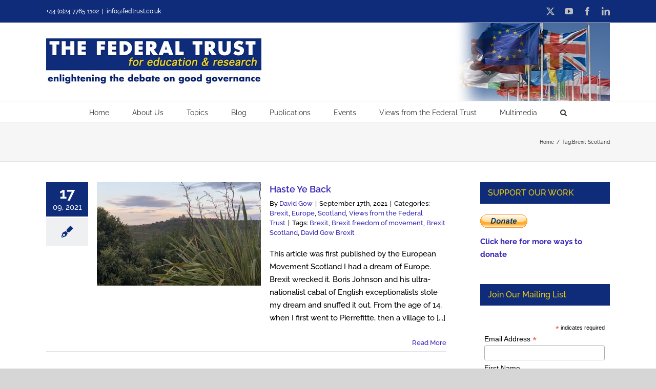

--- FILE ---
content_type: text/html; charset=UTF-8
request_url: https://fedtrust.co.uk/tag/brexit-scotland/
body_size: 17152
content:
<!DOCTYPE html><html class="avada-html-layout-wide avada-html-header-position-top avada-html-is-archive" lang="en-US" prefix="og: http://ogp.me/ns# fb: http://ogp.me/ns/fb#"><head><meta http-equiv="X-UA-Compatible" content="IE=edge" /><meta http-equiv="Content-Type" content="text/html; charset=utf-8"/><meta name="viewport" content="width=device-width, initial-scale=1" /><meta name='robots' content='index, follow, max-image-preview:large, max-snippet:-1, max-video-preview:-1' /><style>img:is([sizes="auto" i], [sizes^="auto," i]) { contain-intrinsic-size: 3000px 1500px }</style><link media="all" href="https://fedtrust.co.uk/wp-content/cache/autoptimize/autoptimize_c39f4bd0764bb1b1d2e1d3c7f5b8bb17.php" rel="stylesheet"><title>Brexit Scotland Archives - The Federal Trust</title><link rel="canonical" href="https://fedtrust.co.uk/tag/brexit-scotland/" /><meta property="og:locale" content="en_US" /><meta property="og:type" content="article" /><meta property="og:title" content="Brexit Scotland Archives - The Federal Trust" /><meta property="og:url" content="https://fedtrust.co.uk/tag/brexit-scotland/" /><meta property="og:site_name" content="The Federal Trust" /><meta name="twitter:card" content="summary_large_image" /><meta name="twitter:site" content="@fedtrust" /> <script type="application/ld+json" class="yoast-schema-graph">{"@context":"https://schema.org","@graph":[{"@type":"CollectionPage","@id":"https://fedtrust.co.uk/tag/brexit-scotland/","url":"https://fedtrust.co.uk/tag/brexit-scotland/","name":"Brexit Scotland Archives - The Federal Trust","isPartOf":{"@id":"https://fedtrust.co.uk/#website"},"primaryImageOfPage":{"@id":"https://fedtrust.co.uk/tag/brexit-scotland/#primaryimage"},"image":{"@id":"https://fedtrust.co.uk/tag/brexit-scotland/#primaryimage"},"thumbnailUrl":"https://fedtrust.co.uk/wp-content/uploads/2021/09/chateau-d-aumelas.jpeg","breadcrumb":{"@id":"https://fedtrust.co.uk/tag/brexit-scotland/#breadcrumb"},"inLanguage":"en-US"},{"@type":"ImageObject","inLanguage":"en-US","@id":"https://fedtrust.co.uk/tag/brexit-scotland/#primaryimage","url":"https://fedtrust.co.uk/wp-content/uploads/2021/09/chateau-d-aumelas.jpeg","contentUrl":"https://fedtrust.co.uk/wp-content/uploads/2021/09/chateau-d-aumelas.jpeg","width":400,"height":533},{"@type":"BreadcrumbList","@id":"https://fedtrust.co.uk/tag/brexit-scotland/#breadcrumb","itemListElement":[{"@type":"ListItem","position":1,"name":"Home","item":"https://fedtrust.co.uk/"},{"@type":"ListItem","position":2,"name":"Brexit Scotland"}]},{"@type":"WebSite","@id":"https://fedtrust.co.uk/#website","url":"https://fedtrust.co.uk/","name":"The Federal Trust","description":"Enlightening the debate on good governance","potentialAction":[{"@type":"SearchAction","target":{"@type":"EntryPoint","urlTemplate":"https://fedtrust.co.uk/?s={search_term_string}"},"query-input":{"@type":"PropertyValueSpecification","valueRequired":true,"valueName":"search_term_string"}}],"inLanguage":"en-US"}]}</script> <link rel="alternate" type="application/rss+xml" title="The Federal Trust &raquo; Feed" href="https://fedtrust.co.uk/feed/" /><link rel="alternate" type="application/rss+xml" title="The Federal Trust &raquo; Comments Feed" href="https://fedtrust.co.uk/comments/feed/" /><link rel="alternate" type="application/rss+xml" title="The Federal Trust &raquo; Brexit Scotland Tag Feed" href="https://fedtrust.co.uk/tag/brexit-scotland/feed/" />  <script src="//www.googletagmanager.com/gtag/js?id=G-7C2Y8M8VT1"  data-cfasync="false" data-wpfc-render="false" type="text/javascript" async></script> <script data-cfasync="false" data-wpfc-render="false" type="text/javascript">var mi_version = '9.11.1';
				var mi_track_user = true;
				var mi_no_track_reason = '';
								var MonsterInsightsDefaultLocations = {"page_location":"https:\/\/fedtrust.co.uk\/tag\/brexit-scotland\/"};
								if ( typeof MonsterInsightsPrivacyGuardFilter === 'function' ) {
					var MonsterInsightsLocations = (typeof MonsterInsightsExcludeQuery === 'object') ? MonsterInsightsPrivacyGuardFilter( MonsterInsightsExcludeQuery ) : MonsterInsightsPrivacyGuardFilter( MonsterInsightsDefaultLocations );
				} else {
					var MonsterInsightsLocations = (typeof MonsterInsightsExcludeQuery === 'object') ? MonsterInsightsExcludeQuery : MonsterInsightsDefaultLocations;
				}

								var disableStrs = [
										'ga-disable-G-7C2Y8M8VT1',
									];

				/* Function to detect opted out users */
				function __gtagTrackerIsOptedOut() {
					for (var index = 0; index < disableStrs.length; index++) {
						if (document.cookie.indexOf(disableStrs[index] + '=true') > -1) {
							return true;
						}
					}

					return false;
				}

				/* Disable tracking if the opt-out cookie exists. */
				if (__gtagTrackerIsOptedOut()) {
					for (var index = 0; index < disableStrs.length; index++) {
						window[disableStrs[index]] = true;
					}
				}

				/* Opt-out function */
				function __gtagTrackerOptout() {
					for (var index = 0; index < disableStrs.length; index++) {
						document.cookie = disableStrs[index] + '=true; expires=Thu, 31 Dec 2099 23:59:59 UTC; path=/';
						window[disableStrs[index]] = true;
					}
				}

				if ('undefined' === typeof gaOptout) {
					function gaOptout() {
						__gtagTrackerOptout();
					}
				}
								window.dataLayer = window.dataLayer || [];

				window.MonsterInsightsDualTracker = {
					helpers: {},
					trackers: {},
				};
				if (mi_track_user) {
					function __gtagDataLayer() {
						dataLayer.push(arguments);
					}

					function __gtagTracker(type, name, parameters) {
						if (!parameters) {
							parameters = {};
						}

						if (parameters.send_to) {
							__gtagDataLayer.apply(null, arguments);
							return;
						}

						if (type === 'event') {
														parameters.send_to = monsterinsights_frontend.v4_id;
							var hookName = name;
							if (typeof parameters['event_category'] !== 'undefined') {
								hookName = parameters['event_category'] + ':' + name;
							}

							if (typeof MonsterInsightsDualTracker.trackers[hookName] !== 'undefined') {
								MonsterInsightsDualTracker.trackers[hookName](parameters);
							} else {
								__gtagDataLayer('event', name, parameters);
							}
							
						} else {
							__gtagDataLayer.apply(null, arguments);
						}
					}

					__gtagTracker('js', new Date());
					__gtagTracker('set', {
						'developer_id.dZGIzZG': true,
											});
					if ( MonsterInsightsLocations.page_location ) {
						__gtagTracker('set', MonsterInsightsLocations);
					}
										__gtagTracker('config', 'G-7C2Y8M8VT1', {"forceSSL":"true","link_attribution":"true"} );
										window.gtag = __gtagTracker;										(function () {
						/* https://developers.google.com/analytics/devguides/collection/analyticsjs/ */
						/* ga and __gaTracker compatibility shim. */
						var noopfn = function () {
							return null;
						};
						var newtracker = function () {
							return new Tracker();
						};
						var Tracker = function () {
							return null;
						};
						var p = Tracker.prototype;
						p.get = noopfn;
						p.set = noopfn;
						p.send = function () {
							var args = Array.prototype.slice.call(arguments);
							args.unshift('send');
							__gaTracker.apply(null, args);
						};
						var __gaTracker = function () {
							var len = arguments.length;
							if (len === 0) {
								return;
							}
							var f = arguments[len - 1];
							if (typeof f !== 'object' || f === null || typeof f.hitCallback !== 'function') {
								if ('send' === arguments[0]) {
									var hitConverted, hitObject = false, action;
									if ('event' === arguments[1]) {
										if ('undefined' !== typeof arguments[3]) {
											hitObject = {
												'eventAction': arguments[3],
												'eventCategory': arguments[2],
												'eventLabel': arguments[4],
												'value': arguments[5] ? arguments[5] : 1,
											}
										}
									}
									if ('pageview' === arguments[1]) {
										if ('undefined' !== typeof arguments[2]) {
											hitObject = {
												'eventAction': 'page_view',
												'page_path': arguments[2],
											}
										}
									}
									if (typeof arguments[2] === 'object') {
										hitObject = arguments[2];
									}
									if (typeof arguments[5] === 'object') {
										Object.assign(hitObject, arguments[5]);
									}
									if ('undefined' !== typeof arguments[1].hitType) {
										hitObject = arguments[1];
										if ('pageview' === hitObject.hitType) {
											hitObject.eventAction = 'page_view';
										}
									}
									if (hitObject) {
										action = 'timing' === arguments[1].hitType ? 'timing_complete' : hitObject.eventAction;
										hitConverted = mapArgs(hitObject);
										__gtagTracker('event', action, hitConverted);
									}
								}
								return;
							}

							function mapArgs(args) {
								var arg, hit = {};
								var gaMap = {
									'eventCategory': 'event_category',
									'eventAction': 'event_action',
									'eventLabel': 'event_label',
									'eventValue': 'event_value',
									'nonInteraction': 'non_interaction',
									'timingCategory': 'event_category',
									'timingVar': 'name',
									'timingValue': 'value',
									'timingLabel': 'event_label',
									'page': 'page_path',
									'location': 'page_location',
									'title': 'page_title',
									'referrer' : 'page_referrer',
								};
								for (arg in args) {
																		if (!(!args.hasOwnProperty(arg) || !gaMap.hasOwnProperty(arg))) {
										hit[gaMap[arg]] = args[arg];
									} else {
										hit[arg] = args[arg];
									}
								}
								return hit;
							}

							try {
								f.hitCallback();
							} catch (ex) {
							}
						};
						__gaTracker.create = newtracker;
						__gaTracker.getByName = newtracker;
						__gaTracker.getAll = function () {
							return [];
						};
						__gaTracker.remove = noopfn;
						__gaTracker.loaded = true;
						window['__gaTracker'] = __gaTracker;
					})();
									} else {
										console.log("");
					(function () {
						function __gtagTracker() {
							return null;
						}

						window['__gtagTracker'] = __gtagTracker;
						window['gtag'] = __gtagTracker;
					})();
									}</script>  <script type="text/javascript">window._wpemojiSettings = {"baseUrl":"https:\/\/s.w.org\/images\/core\/emoji\/16.0.1\/72x72\/","ext":".png","svgUrl":"https:\/\/s.w.org\/images\/core\/emoji\/16.0.1\/svg\/","svgExt":".svg","source":{"concatemoji":"https:\/\/fedtrust.co.uk\/wp-includes\/js\/wp-emoji-release.min.js?ver=6.8.3"}};
/*! This file is auto-generated */
!function(s,n){var o,i,e;function c(e){try{var t={supportTests:e,timestamp:(new Date).valueOf()};sessionStorage.setItem(o,JSON.stringify(t))}catch(e){}}function p(e,t,n){e.clearRect(0,0,e.canvas.width,e.canvas.height),e.fillText(t,0,0);var t=new Uint32Array(e.getImageData(0,0,e.canvas.width,e.canvas.height).data),a=(e.clearRect(0,0,e.canvas.width,e.canvas.height),e.fillText(n,0,0),new Uint32Array(e.getImageData(0,0,e.canvas.width,e.canvas.height).data));return t.every(function(e,t){return e===a[t]})}function u(e,t){e.clearRect(0,0,e.canvas.width,e.canvas.height),e.fillText(t,0,0);for(var n=e.getImageData(16,16,1,1),a=0;a<n.data.length;a++)if(0!==n.data[a])return!1;return!0}function f(e,t,n,a){switch(t){case"flag":return n(e,"\ud83c\udff3\ufe0f\u200d\u26a7\ufe0f","\ud83c\udff3\ufe0f\u200b\u26a7\ufe0f")?!1:!n(e,"\ud83c\udde8\ud83c\uddf6","\ud83c\udde8\u200b\ud83c\uddf6")&&!n(e,"\ud83c\udff4\udb40\udc67\udb40\udc62\udb40\udc65\udb40\udc6e\udb40\udc67\udb40\udc7f","\ud83c\udff4\u200b\udb40\udc67\u200b\udb40\udc62\u200b\udb40\udc65\u200b\udb40\udc6e\u200b\udb40\udc67\u200b\udb40\udc7f");case"emoji":return!a(e,"\ud83e\udedf")}return!1}function g(e,t,n,a){var r="undefined"!=typeof WorkerGlobalScope&&self instanceof WorkerGlobalScope?new OffscreenCanvas(300,150):s.createElement("canvas"),o=r.getContext("2d",{willReadFrequently:!0}),i=(o.textBaseline="top",o.font="600 32px Arial",{});return e.forEach(function(e){i[e]=t(o,e,n,a)}),i}function t(e){var t=s.createElement("script");t.src=e,t.defer=!0,s.head.appendChild(t)}"undefined"!=typeof Promise&&(o="wpEmojiSettingsSupports",i=["flag","emoji"],n.supports={everything:!0,everythingExceptFlag:!0},e=new Promise(function(e){s.addEventListener("DOMContentLoaded",e,{once:!0})}),new Promise(function(t){var n=function(){try{var e=JSON.parse(sessionStorage.getItem(o));if("object"==typeof e&&"number"==typeof e.timestamp&&(new Date).valueOf()<e.timestamp+604800&&"object"==typeof e.supportTests)return e.supportTests}catch(e){}return null}();if(!n){if("undefined"!=typeof Worker&&"undefined"!=typeof OffscreenCanvas&&"undefined"!=typeof URL&&URL.createObjectURL&&"undefined"!=typeof Blob)try{var e="postMessage("+g.toString()+"("+[JSON.stringify(i),f.toString(),p.toString(),u.toString()].join(",")+"));",a=new Blob([e],{type:"text/javascript"}),r=new Worker(URL.createObjectURL(a),{name:"wpTestEmojiSupports"});return void(r.onmessage=function(e){c(n=e.data),r.terminate(),t(n)})}catch(e){}c(n=g(i,f,p,u))}t(n)}).then(function(e){for(var t in e)n.supports[t]=e[t],n.supports.everything=n.supports.everything&&n.supports[t],"flag"!==t&&(n.supports.everythingExceptFlag=n.supports.everythingExceptFlag&&n.supports[t]);n.supports.everythingExceptFlag=n.supports.everythingExceptFlag&&!n.supports.flag,n.DOMReady=!1,n.readyCallback=function(){n.DOMReady=!0}}).then(function(){return e}).then(function(){var e;n.supports.everything||(n.readyCallback(),(e=n.source||{}).concatemoji?t(e.concatemoji):e.wpemoji&&e.twemoji&&(t(e.twemoji),t(e.wpemoji)))}))}((window,document),window._wpemojiSettings);</script> <style id='wp-emoji-styles-inline-css' type='text/css'>img.wp-smiley, img.emoji {
		display: inline !important;
		border: none !important;
		box-shadow: none !important;
		height: 1em !important;
		width: 1em !important;
		margin: 0 0.07em !important;
		vertical-align: -0.1em !important;
		background: none !important;
		padding: 0 !important;
	}</style><style id='wppb-edit-profile-style-inline-css' type='text/css'></style><style id='wppb-login-style-inline-css' type='text/css'></style><style id='wppb-recover-password-style-inline-css' type='text/css'></style><style id='wppb-register-style-inline-css' type='text/css'></style><link rel='stylesheet' id='fusion-dynamic-css-css' href='https://fedtrust.co.uk/wp-content/uploads/fusion-styles/0ecd07e5982556479d389860cd6c9ad9.min.css?ver=3.11.3' type='text/css' media='all' /><link rel='stylesheet' id='wpss-custom-db-style-css' href='https://fedtrust.co.uk/?wpss-routing=custom-css&#038;ver=6.8.3' type='text/css' media='all' /> <script type="text/javascript" id="sgr-js-extra">var sgr = {"sgr_site_key":"6LeJLzMmAAAAAP3vP-1WermumlmlYzA0dtHulz9v"};</script> <script data-cfasync="false" data-wpfc-render="false" type="text/javascript" id='monsterinsights-frontend-script-js-extra'>var monsterinsights_frontend = {"js_events_tracking":"true","download_extensions":"doc,pdf,ppt,zip,xls,docx,pptx,xlsx","inbound_paths":"[{\"path\":\"\\\/go\\\/\",\"label\":\"affiliate\"},{\"path\":\"\\\/recommend\\\/\",\"label\":\"affiliate\"}]","home_url":"https:\/\/fedtrust.co.uk","hash_tracking":"false","v4_id":"G-7C2Y8M8VT1"};</script> <link rel="https://api.w.org/" href="https://fedtrust.co.uk/wp-json/" /><link rel="alternate" title="JSON" type="application/json" href="https://fedtrust.co.uk/wp-json/wp/v2/tags/716" /><link rel="EditURI" type="application/rsd+xml" title="RSD" href="https://fedtrust.co.uk/xmlrpc.php?rsd" /><meta name="generator" content="WordPress 6.8.3" /> <script type="text/javascript">(function(url){
	if(/(?:Chrome\/26\.0\.1410\.63 Safari\/537\.31|WordfenceTestMonBot)/.test(navigator.userAgent)){ return; }
	var addEvent = function(evt, handler) {
		if (window.addEventListener) {
			document.addEventListener(evt, handler, false);
		} else if (window.attachEvent) {
			document.attachEvent('on' + evt, handler);
		}
	};
	var removeEvent = function(evt, handler) {
		if (window.removeEventListener) {
			document.removeEventListener(evt, handler, false);
		} else if (window.detachEvent) {
			document.detachEvent('on' + evt, handler);
		}
	};
	var evts = 'contextmenu dblclick drag dragend dragenter dragleave dragover dragstart drop keydown keypress keyup mousedown mousemove mouseout mouseover mouseup mousewheel scroll'.split(' ');
	var logHuman = function() {
		if (window.wfLogHumanRan) { return; }
		window.wfLogHumanRan = true;
		var wfscr = document.createElement('script');
		wfscr.type = 'text/javascript';
		wfscr.async = true;
		wfscr.src = url + '&r=' + Math.random();
		(document.getElementsByTagName('head')[0]||document.getElementsByTagName('body')[0]).appendChild(wfscr);
		for (var i = 0; i < evts.length; i++) {
			removeEvent(evts[i], logHuman);
		}
	};
	for (var i = 0; i < evts.length; i++) {
		addEvent(evts[i], logHuman);
	}
})('//fedtrust.co.uk/?wordfence_lh=1&hid=6F4D545BE80E4EEE2E4408A023ADCBE5');</script><style type="text/css" id="css-fb-visibility">@media screen and (max-width: 640px){.fusion-no-small-visibility{display:none !important;}body .sm-text-align-center{text-align:center !important;}body .sm-text-align-left{text-align:left !important;}body .sm-text-align-right{text-align:right !important;}body .sm-flex-align-center{justify-content:center !important;}body .sm-flex-align-flex-start{justify-content:flex-start !important;}body .sm-flex-align-flex-end{justify-content:flex-end !important;}body .sm-mx-auto{margin-left:auto !important;margin-right:auto !important;}body .sm-ml-auto{margin-left:auto !important;}body .sm-mr-auto{margin-right:auto !important;}body .fusion-absolute-position-small{position:absolute;top:auto;width:100%;}.awb-sticky.awb-sticky-small{ position: sticky; top: var(--awb-sticky-offset,0); }}@media screen and (min-width: 641px) and (max-width: 1024px){.fusion-no-medium-visibility{display:none !important;}body .md-text-align-center{text-align:center !important;}body .md-text-align-left{text-align:left !important;}body .md-text-align-right{text-align:right !important;}body .md-flex-align-center{justify-content:center !important;}body .md-flex-align-flex-start{justify-content:flex-start !important;}body .md-flex-align-flex-end{justify-content:flex-end !important;}body .md-mx-auto{margin-left:auto !important;margin-right:auto !important;}body .md-ml-auto{margin-left:auto !important;}body .md-mr-auto{margin-right:auto !important;}body .fusion-absolute-position-medium{position:absolute;top:auto;width:100%;}.awb-sticky.awb-sticky-medium{ position: sticky; top: var(--awb-sticky-offset,0); }}@media screen and (min-width: 1025px){.fusion-no-large-visibility{display:none !important;}body .lg-text-align-center{text-align:center !important;}body .lg-text-align-left{text-align:left !important;}body .lg-text-align-right{text-align:right !important;}body .lg-flex-align-center{justify-content:center !important;}body .lg-flex-align-flex-start{justify-content:flex-start !important;}body .lg-flex-align-flex-end{justify-content:flex-end !important;}body .lg-mx-auto{margin-left:auto !important;margin-right:auto !important;}body .lg-ml-auto{margin-left:auto !important;}body .lg-mr-auto{margin-right:auto !important;}body .fusion-absolute-position-large{position:absolute;top:auto;width:100%;}.awb-sticky.awb-sticky-large{ position: sticky; top: var(--awb-sticky-offset,0); }}</style> <script type="text/javascript">var doc = document.documentElement;
			doc.setAttribute( 'data-useragent', navigator.userAgent );</script> </head><body class="archive tag tag-brexit-scotland tag-716 wp-theme-Avada wp-child-theme-Avada-Child-Theme has-sidebar fusion-image-hovers fusion-pagination-sizing fusion-button_type-flat fusion-button_span-no fusion-button_gradient-linear avada-image-rollover-circle-yes avada-image-rollover-yes avada-image-rollover-direction-left fusion-body ltr fusion-sticky-header no-tablet-sticky-header no-mobile-sticky-header no-mobile-slidingbar no-mobile-totop avada-has-rev-slider-styles fusion-disable-outline fusion-sub-menu-fade mobile-logo-pos-left layout-wide-mode avada-has-boxed-modal-shadow- layout-scroll-offset-full avada-has-zero-margin-offset-top fusion-top-header menu-text-align-center mobile-menu-design-modern fusion-show-pagination-text fusion-header-layout-v4 avada-responsive avada-footer-fx-none avada-menu-highlight-style-bar fusion-search-form-classic fusion-main-menu-search-dropdown fusion-avatar-square avada-dropdown-styles avada-blog-layout-medium alternate avada-blog-archive-layout-medium alternate avada-header-shadow-no avada-menu-icon-position-left avada-has-megamenu-shadow avada-has-mainmenu-dropdown-divider avada-has-mobile-menu-search avada-has-main-nav-search-icon avada-has-breadcrumb-mobile-hidden avada-has-titlebar-bar_and_content avada-has-header-bg-image avada-header-bg-no-repeat avada-has-pagination-width_height avada-flyout-menu-direction-fade avada-ec-views-v1" data-awb-post-id="6593"> <script type="text/javascript" id="bbp-swap-no-js-body-class">document.body.className = document.body.className.replace( 'bbp-no-js', 'bbp-js' );</script> <a class="skip-link screen-reader-text" href="#content">Skip to content</a><div id="boxed-wrapper"><div id="wrapper" class="fusion-wrapper"><div id="home" style="position:relative;top:-1px;"></div><header class="fusion-header-wrapper"><div class="fusion-header-v4 fusion-logo-alignment fusion-logo-left fusion-sticky-menu- fusion-sticky-logo- fusion-mobile-logo- fusion-sticky-menu-and-logo fusion-header-menu-align-center fusion-mobile-menu-design-modern"><div class="fusion-secondary-header"><div class="fusion-row"><div class="fusion-alignleft"><div class="fusion-contact-info"><span class="fusion-contact-info-phone-number">+44 (0)24 7765 1102</span><span class="fusion-header-separator">|</span><span class="fusion-contact-info-email-address"><a href="/cdn-cgi/l/email-protection#87eee9a1a4b6b7b5bce8a1a4b1b3bce1e2e3f3f5a1a4b6b6b0bcf4a1a4b6b6b1bca9a1a4bebebce8a9f2a1a4b6b7b0bc">in&#102;o&#64;fedtr&#117;s&#116;.&#99;o.u&#107;</a></span></div></div><div class="fusion-alignright"><div class="fusion-social-links-header"><div class="fusion-social-networks"><div class="fusion-social-networks-wrapper"><a  class="fusion-social-network-icon fusion-tooltip fusion-twitter awb-icon-twitter" style data-placement="bottom" data-title="Twitter" data-toggle="tooltip" title="Twitter" href="https://twitter.com/FedTrust" target="_blank" rel="noopener noreferrer"><span class="screen-reader-text">Twitter</span></a><a  class="fusion-social-network-icon fusion-tooltip fusion-youtube awb-icon-youtube" style data-placement="bottom" data-title="YouTube" data-toggle="tooltip" title="YouTube" href="https://www.youtube.com/channel/UCdg9-GJXJIcsDq4axvr79hA" target="_blank" rel="noopener noreferrer"><span class="screen-reader-text">YouTube</span></a><a  class="fusion-social-network-icon fusion-tooltip fusion-facebook awb-icon-facebook" style data-placement="bottom" data-title="Facebook" data-toggle="tooltip" title="Facebook" href="https://www.facebook.com/fedtrust" target="_blank" rel="noreferrer"><span class="screen-reader-text">Facebook</span></a><a  class="fusion-social-network-icon fusion-tooltip fusion-linkedin awb-icon-linkedin" style data-placement="bottom" data-title="LinkedIn" data-toggle="tooltip" title="LinkedIn" href="https://uk.linkedin.com/company/federal-trust-for-education-and-research" target="_blank" rel="noopener noreferrer"><span class="screen-reader-text">LinkedIn</span></a></div></div></div></div></div></div><div class="fusion-header-sticky-height"></div><div class="fusion-sticky-header-wrapper"><div class="fusion-header"><div class="fusion-row"><div class="fusion-logo" data-margin-top="0px" data-margin-bottom="0px" data-margin-left="0px" data-margin-right="0px"> <a class="fusion-logo-link"  href="https://fedtrust.co.uk/" > <img src="https://fedtrust.co.uk/wp-content/uploads/2020/06/federal-trust-logo.jpg" srcset="https://fedtrust.co.uk/wp-content/uploads/2020/06/federal-trust-logo.jpg 1x, https://fedtrust.co.uk/wp-content/uploads/2020/06/federal-trust-logox2.jpg 2x" width="420" height="92" style="max-height:92px;height:auto;" alt="The Federal Trust Logo" data-retina_logo_url="https://fedtrust.co.uk/wp-content/uploads/2020/06/federal-trust-logox2.jpg" class="fusion-standard-logo" /> </a><div class="fusion-header-content-3-wrapper"></div></div><div class="fusion-mobile-menu-icons"> <a href="#" class="fusion-icon awb-icon-bars" aria-label="Toggle mobile menu" aria-expanded="false"></a> <a href="#" class="fusion-icon awb-icon-search" aria-label="Toggle mobile search"></a></div></div></div><div class="fusion-secondary-main-menu"><div class="fusion-row"><nav class="fusion-main-menu" aria-label="Main Menu"><ul id="menu-main-navigation" class="fusion-menu"><li  id="menu-item-120"  class="menu-item menu-item-type-custom menu-item-object-custom menu-item-home menu-item-120"  data-item-id="120"><a href="https://fedtrust.co.uk/" class="fusion-bar-highlight"><span class="menu-text">Home</span></a></li><li  id="menu-item-25"  class="menu-item menu-item-type-post_type menu-item-object-page menu-item-has-children menu-item-25 fusion-dropdown-menu"  data-item-id="25"><a  href="https://fedtrust.co.uk/about-us/" class="fusion-bar-highlight"><span class="menu-text">About Us</span></a><ul class="sub-menu"><li  id="menu-item-7130"  class="menu-item menu-item-type-post_type menu-item-object-post menu-item-7130 fusion-dropdown-submenu" ><a  href="https://fedtrust.co.uk/support-our-work/" class="fusion-bar-highlight"><span>Support our work</span></a></li><li  id="menu-item-6839"  class="menu-item menu-item-type-post_type menu-item-object-post menu-item-6839 fusion-dropdown-submenu" ><a  href="https://fedtrust.co.uk/statement-on-rejoining-europe/" class="fusion-bar-highlight"><span>Statement by Federal Trust about Re-joining Europe</span></a></li><li  id="menu-item-652"  class="menu-item menu-item-type-post_type menu-item-object-page menu-item-652 fusion-dropdown-submenu" ><a  href="https://fedtrust.co.uk/about-us/patrons/" class="fusion-bar-highlight"><span>Patrons</span></a></li><li  id="menu-item-655"  class="menu-item menu-item-type-post_type menu-item-object-page menu-item-has-children menu-item-655 fusion-dropdown-submenu" ><a  href="https://fedtrust.co.uk/about-us/advisory-council/" class="fusion-bar-highlight"><span>Advisory Council</span></a><ul class="sub-menu"><li  id="menu-item-1215"  class="menu-item menu-item-type-post_type menu-item-object-page menu-item-1215" ><a  href="https://fedtrust.co.uk/john-pinder/" class="fusion-bar-highlight"><span>John Pinder, former Chairman of Federal Trust – Eulogies and Obituaries</span></a></li></ul></li><li  id="menu-item-660"  class="menu-item menu-item-type-post_type menu-item-object-page menu-item-660 fusion-dropdown-submenu" ><a  href="https://fedtrust.co.uk/about-us/staff/" class="fusion-bar-highlight"><span>Staff</span></a></li><li  id="menu-item-1894"  class="menu-item menu-item-type-post_type menu-item-object-page menu-item-1894 fusion-dropdown-submenu" ><a  href="https://fedtrust.co.uk/about-us/senior-research-fellows/" class="fusion-bar-highlight"><span>Senior Research Fellows</span></a></li><li  id="menu-item-3158"  class="menu-item menu-item-type-post_type menu-item-object-page menu-item-privacy-policy menu-item-3158 fusion-dropdown-submenu" ><a  href="https://fedtrust.co.uk/privacy-policy/" class="fusion-bar-highlight"><span>Privacy Policy</span></a></li></ul></li><li  id="menu-item-4911"  class="menu-item menu-item-type-taxonomy menu-item-object-category menu-item-has-children menu-item-4911 fusion-megamenu-menu "  data-item-id="4911"><a  href="https://fedtrust.co.uk/category/topics/" class="fusion-bar-highlight"><span class="menu-text">Topics</span></a><div class="fusion-megamenu-wrapper fusion-columns-4 columns-per-row-4 columns-4 col-span-12 fusion-megamenu-fullwidth fusion-megamenu-width-site-width"><div class="row"><div class="fusion-megamenu-holder" style="width:1100px;" data-width="1100px"><ul class="fusion-megamenu"><li  id="menu-item-10"  class="menu-item menu-item-type-post_type menu-item-object-page menu-item-has-children menu-item-10 fusion-megamenu-submenu menu-item-has-link fusion-megamenu-columns-4 col-lg-3 col-md-3 col-sm-3" ><div class='fusion-megamenu-title'><a class="awb-justify-title" href="https://fedtrust.co.uk/the-united-kingdom-a-federal-perspective/">UK</a></div><ul class="sub-menu"><li  id="menu-item-4866"  class="menu-item menu-item-type-taxonomy menu-item-object-category menu-item-4866" ><a  href="https://fedtrust.co.uk/category/topics/uk/brexit/" class="fusion-bar-highlight"><span><span class="fusion-megamenu-bullet"></span>Brexit</span></a></li><li  id="menu-item-4867"  class="menu-item menu-item-type-taxonomy menu-item-object-category menu-item-4867" ><a  href="https://fedtrust.co.uk/category/topics/uk/devolution/" class="fusion-bar-highlight"><span><span class="fusion-megamenu-bullet"></span>Devolution</span></a></li><li  id="menu-item-4868"  class="menu-item menu-item-type-taxonomy menu-item-object-category menu-item-4868" ><a  href="https://fedtrust.co.uk/category/topics/uk/scotland/" class="fusion-bar-highlight"><span><span class="fusion-megamenu-bullet"></span>Scotland</span></a></li><li  id="menu-item-7037"  class="menu-item menu-item-type-post_type menu-item-object-page menu-item-7037" ><a  href="https://fedtrust.co.uk/intergov/" class="fusion-bar-highlight"><span><span class="fusion-megamenu-bullet"></span>INTERGOV</span></a></li></ul></li><li  id="menu-item-4874"  class="menu-item menu-item-type-taxonomy menu-item-object-category menu-item-has-children menu-item-4874 fusion-megamenu-submenu menu-item-has-link fusion-megamenu-columns-4 col-lg-3 col-md-3 col-sm-3" ><div class='fusion-megamenu-title'><a class="awb-justify-title" href="https://fedtrust.co.uk/category/topics/europe/">Europe</a></div><ul class="sub-menu"><li  id="menu-item-4875"  class="menu-item menu-item-type-taxonomy menu-item-object-category menu-item-4875" ><a  href="https://fedtrust.co.uk/category/topics/europe/citizens-rights/" class="fusion-bar-highlight"><span><span class="fusion-megamenu-bullet"></span>Citizens’ rights</span></a></li><li  id="menu-item-4876"  class="menu-item menu-item-type-taxonomy menu-item-object-category menu-item-4876" ><a  href="https://fedtrust.co.uk/category/topics/europe/eu-policies-institutions/" class="fusion-bar-highlight"><span><span class="fusion-megamenu-bullet"></span>EU Policies &amp; Institutions</span></a></li><li  id="menu-item-4877"  class="menu-item menu-item-type-taxonomy menu-item-object-category menu-item-4877" ><a  href="https://fedtrust.co.uk/category/topics/europe/future-of-europe/" class="fusion-bar-highlight"><span><span class="fusion-megamenu-bullet"></span>Future of Europe</span></a></li><li  id="menu-item-4887"  class="menu-item menu-item-type-taxonomy menu-item-object-category menu-item-4887" ><a  href="https://fedtrust.co.uk/category/topics/europe/migration/" class="fusion-bar-highlight"><span><span class="fusion-megamenu-bullet"></span>Migration</span></a></li><li  id="menu-item-4879"  class="menu-item menu-item-type-taxonomy menu-item-object-category menu-item-4879" ><a  href="https://fedtrust.co.uk/category/topics/europe/trade-financial-services/" class="fusion-bar-highlight"><span><span class="fusion-megamenu-bullet"></span>Trade &amp; Financial services</span></a></li></ul></li><li  id="menu-item-4880"  class="menu-item menu-item-type-taxonomy menu-item-object-category menu-item-has-children menu-item-4880 fusion-megamenu-submenu menu-item-has-link fusion-megamenu-columns-4 col-lg-3 col-md-3 col-sm-3" ><div class='fusion-megamenu-title'><a class="awb-justify-title" href="https://fedtrust.co.uk/category/topics/global/">Global</a></div><ul class="sub-menu"><li  id="menu-item-4881"  class="menu-item menu-item-type-taxonomy menu-item-object-category menu-item-4881" ><a  href="https://fedtrust.co.uk/category/topics/global/climate-change/" class="fusion-bar-highlight"><span><span class="fusion-megamenu-bullet"></span>Climate Change</span></a></li><li  id="menu-item-4882"  class="menu-item menu-item-type-taxonomy menu-item-object-category menu-item-4882" ><a  href="https://fedtrust.co.uk/category/topics/global/eu-india-think-tank-twinning/" class="fusion-bar-highlight"><span><span class="fusion-megamenu-bullet"></span>EU-India Think Tank Twinning</span></a></li></ul></li><li  id="menu-item-4883"  class="menu-item menu-item-type-taxonomy menu-item-object-category menu-item-has-children menu-item-4883 fusion-megamenu-submenu menu-item-has-link fusion-megamenu-columns-4 col-lg-3 col-md-3 col-sm-3" ><div class='fusion-megamenu-title'><a class="awb-justify-title" href="https://fedtrust.co.uk/category/topics/other/">Other</a></div><ul class="sub-menu"><li  id="menu-item-4885"  class="menu-item menu-item-type-taxonomy menu-item-object-category menu-item-4885" ><a  href="https://fedtrust.co.uk/category/topics/other/federalism-other/" class="fusion-bar-highlight"><span><span class="fusion-megamenu-bullet"></span>Federalism</span></a></li><li  id="menu-item-4884"  class="menu-item menu-item-type-taxonomy menu-item-object-category menu-item-4884" ><a  href="https://fedtrust.co.uk/category/topics/other/coronavirus/" class="fusion-bar-highlight"><span><span class="fusion-megamenu-bullet"></span>Coronavirus</span></a></li></ul></li></ul></div><div style="clear:both;"></div></div></div></li><li  id="menu-item-961"  class="menu-item menu-item-type-taxonomy menu-item-object-category menu-item-has-children menu-item-961 fusion-dropdown-menu"  data-item-id="961"><a  href="https://fedtrust.co.uk/category/blog/" class="fusion-bar-highlight"><span class="menu-text">Blog</span></a><ul class="sub-menu"><li  id="menu-item-1002"  class="menu-item menu-item-type-taxonomy menu-item-object-category menu-item-1002 fusion-dropdown-submenu" ><a  href="https://fedtrust.co.uk/category/blog/eu/" class="fusion-bar-highlight"><span>Europe</span></a></li><li  id="menu-item-1003"  class="menu-item menu-item-type-taxonomy menu-item-object-category menu-item-1003 fusion-dropdown-submenu" ><a  href="https://fedtrust.co.uk/category/blog/uk-devolution/" class="fusion-bar-highlight"><span>UK Devolution</span></a></li><li  id="menu-item-1093"  class="menu-item menu-item-type-taxonomy menu-item-object-category menu-item-1093 fusion-dropdown-submenu" ><a  href="https://fedtrust.co.uk/category/blog/federalism/" class="fusion-bar-highlight"><span>Federalism</span></a></li></ul></li><li  id="menu-item-4890"  class="menu-item menu-item-type-taxonomy menu-item-object-category menu-item-has-children menu-item-4890 fusion-dropdown-menu"  data-item-id="4890"><a  href="https://fedtrust.co.uk/category/publications/" class="fusion-bar-highlight"><span class="menu-text">Publications</span></a><ul class="sub-menu"><li  id="menu-item-4893"  class="menu-item menu-item-type-taxonomy menu-item-object-category menu-item-4893 fusion-dropdown-submenu" ><a  href="https://fedtrust.co.uk/category/publications/views-from-the-federal-trust/" class="fusion-bar-highlight"><span>Views from the Federal Trust</span></a></li><li  id="menu-item-4892"  class="menu-item menu-item-type-taxonomy menu-item-object-category menu-item-4892 fusion-dropdown-submenu" ><a  href="https://fedtrust.co.uk/category/publications/reports/" class="fusion-bar-highlight"><span>Reports &amp; Policy Briefs</span></a></li><li  id="menu-item-6020"  class="menu-item menu-item-type-custom menu-item-object-custom menu-item-6020 fusion-dropdown-submenu" ><a  href="https://fedtrust.co.uk/covid-brexit-london-northeast/" class="fusion-bar-highlight"><span>Federal Trust In Depth</span></a></li><li  id="menu-item-6660"  class="menu-item menu-item-type-post_type menu-item-object-page menu-item-6660 fusion-dropdown-submenu" ><a  href="https://fedtrust.co.uk/brexit-newsletter/" class="fusion-bar-highlight"><span>Brexit Newsletter</span></a></li><li  id="menu-item-4891"  class="menu-item menu-item-type-taxonomy menu-item-object-category menu-item-has-children menu-item-4891 fusion-dropdown-submenu" ><a  href="https://fedtrust.co.uk/category/publications/archive/" class="fusion-bar-highlight"><span>Archive</span></a><ul class="sub-menu"><li  id="menu-item-2052"  class="menu-item menu-item-type-post_type menu-item-object-page menu-item-2052" ><a  href="https://fedtrust.co.uk/john-pinder-lecture-2016/" class="fusion-bar-highlight"><span>John Pinder Lecture 2016</span></a></li></ul></li></ul></li><li  id="menu-item-23"  class="menu-item menu-item-type-post_type menu-item-object-page menu-item-has-children menu-item-23 fusion-dropdown-menu"  data-item-id="23"><a  href="https://fedtrust.co.uk/events/" class="fusion-bar-highlight"><span class="menu-text">Events</span></a><ul class="sub-menu"><li  id="menu-item-747"  class="menu-item menu-item-type-post_type menu-item-object-page menu-item-747 fusion-dropdown-submenu" ><a  href="https://fedtrust.co.uk/events/forthcoming-events/" class="fusion-bar-highlight"><span>Forthcoming Events</span></a></li><li  id="menu-item-4894"  class="menu-item menu-item-type-taxonomy menu-item-object-category menu-item-has-children menu-item-4894 fusion-dropdown-submenu" ><a  href="https://fedtrust.co.uk/category/events/past-events/" class="fusion-bar-highlight"><span>Past Events</span></a><ul class="sub-menu"><li  id="menu-item-7489"  class="menu-item menu-item-type-taxonomy menu-item-object-category menu-item-7489" ><a  href="https://fedtrust.co.uk/category/events/past-events/2023/" class="fusion-bar-highlight"><span>2023</span></a></li><li  id="menu-item-7139"  class="menu-item menu-item-type-taxonomy menu-item-object-category menu-item-7139" ><a  href="https://fedtrust.co.uk/category/events/past-events/2022/" class="fusion-bar-highlight"><span>2022</span></a></li><li  id="menu-item-6075"  class="menu-item menu-item-type-taxonomy menu-item-object-category menu-item-6075" ><a  href="https://fedtrust.co.uk/category/events/past-events/2021/" class="fusion-bar-highlight"><span>2021</span></a></li><li  id="menu-item-4903"  class="menu-item menu-item-type-taxonomy menu-item-object-category menu-item-4903" ><a  href="https://fedtrust.co.uk/category/events/past-events/2020/" class="fusion-bar-highlight"><span>2020</span></a></li><li  id="menu-item-4902"  class="menu-item menu-item-type-taxonomy menu-item-object-category menu-item-4902" ><a  href="https://fedtrust.co.uk/category/events/past-events/2019/" class="fusion-bar-highlight"><span>2019</span></a></li><li  id="menu-item-4901"  class="menu-item menu-item-type-taxonomy menu-item-object-category menu-item-4901" ><a  href="https://fedtrust.co.uk/category/events/past-events/2018/" class="fusion-bar-highlight"><span>2018</span></a></li><li  id="menu-item-4900"  class="menu-item menu-item-type-taxonomy menu-item-object-category menu-item-4900" ><a  href="https://fedtrust.co.uk/category/events/past-events/2017/" class="fusion-bar-highlight"><span>2017</span></a></li><li  id="menu-item-4899"  class="menu-item menu-item-type-taxonomy menu-item-object-category menu-item-4899" ><a  href="https://fedtrust.co.uk/category/events/past-events/2016/" class="fusion-bar-highlight"><span>2016</span></a></li><li  id="menu-item-4898"  class="menu-item menu-item-type-taxonomy menu-item-object-category menu-item-4898" ><a  href="https://fedtrust.co.uk/category/events/past-events/2015/" class="fusion-bar-highlight"><span>2015</span></a></li><li  id="menu-item-4897"  class="menu-item menu-item-type-taxonomy menu-item-object-category menu-item-4897" ><a  href="https://fedtrust.co.uk/category/events/past-events/2014/" class="fusion-bar-highlight"><span>2014</span></a></li><li  id="menu-item-4896"  class="menu-item menu-item-type-taxonomy menu-item-object-category menu-item-4896" ><a  href="https://fedtrust.co.uk/category/events/past-events/2013/" class="fusion-bar-highlight"><span>2013</span></a></li><li  id="menu-item-4895"  class="menu-item menu-item-type-taxonomy menu-item-object-category menu-item-4895" ><a  href="https://fedtrust.co.uk/category/events/past-events/2012/" class="fusion-bar-highlight"><span>2012</span></a></li></ul></li></ul></li><li  id="menu-item-4904"  class="menu-item menu-item-type-taxonomy menu-item-object-category menu-item-4904"  data-item-id="4904"><a  href="https://fedtrust.co.uk/category/publications/views-from-the-federal-trust/" class="fusion-bar-highlight"><span class="menu-text">Views from the Federal Trust</span></a></li><li  id="menu-item-5143"  class="menu-item menu-item-type-taxonomy menu-item-object-category menu-item-has-children menu-item-5143 fusion-dropdown-menu"  data-item-id="5143"><a  href="https://fedtrust.co.uk/category/multimedia/" class="fusion-bar-highlight"><span class="menu-text">Multimedia</span></a><ul class="sub-menu"><li  id="menu-item-5142"  class="menu-item menu-item-type-taxonomy menu-item-object-category menu-item-5142 fusion-dropdown-submenu" ><a  href="https://fedtrust.co.uk/category/multimedia/video/" class="fusion-bar-highlight"><span>Video</span></a></li><li  id="menu-item-7820"  class="menu-item menu-item-type-taxonomy menu-item-object-category menu-item-7820 fusion-dropdown-submenu" ><a  href="https://fedtrust.co.uk/category/multimedia/audio/" class="fusion-bar-highlight"><span>Audio</span></a></li></ul></li><li class="fusion-custom-menu-item fusion-main-menu-search"><a class="fusion-main-menu-icon fusion-bar-highlight" href="#" aria-label="Search" data-title="Search" title="Search" role="button" aria-expanded="false"></a><div class="fusion-custom-menu-item-contents"><form role="search" class="searchform fusion-search-form  fusion-search-form-classic" method="get" action="https://fedtrust.co.uk/"><div class="fusion-search-form-content"><div class="fusion-search-field search-field"> <label><span class="screen-reader-text">Search for:</span> <input type="search" value="" name="s" class="s" placeholder="Search..." required aria-required="true" aria-label="Search..."/> </label></div><div class="fusion-search-button search-button"> <input type="submit" class="fusion-search-submit searchsubmit" aria-label="Search" value="&#xf002;" /></div></div></form></div></li></ul></nav><nav class="fusion-mobile-nav-holder fusion-mobile-menu-text-align-left" aria-label="Main Menu Mobile"></nav><div class="fusion-clearfix"></div><div class="fusion-mobile-menu-search"><form role="search" class="searchform fusion-search-form  fusion-search-form-classic" method="get" action="https://fedtrust.co.uk/"><div class="fusion-search-form-content"><div class="fusion-search-field search-field"> <label><span class="screen-reader-text">Search for:</span> <input type="search" value="" name="s" class="s" placeholder="Search..." required aria-required="true" aria-label="Search..."/> </label></div><div class="fusion-search-button search-button"> <input type="submit" class="fusion-search-submit searchsubmit" aria-label="Search" value="&#xf002;" /></div></div></form></div></div></div></div></div><div class="fusion-clearfix"></div></header><div id="sliders-container" class="fusion-slider-visibility"></div><section class="avada-page-titlebar-wrapper" aria-label="Page Title Bar"><div class="fusion-page-title-bar fusion-page-title-bar-none fusion-page-title-bar-left"><div class="fusion-page-title-row"><div class="fusion-page-title-wrapper"><div class="fusion-page-title-captions"></div><div class="fusion-page-title-secondary"><nav class="fusion-breadcrumbs awb-yoast-breadcrumbs" ara-label="Breadcrumb"><ol class="awb-breadcrumb-list"><li class="fusion-breadcrumb-item awb-breadcrumb-sep" ><a href="https://fedtrust.co.uk" class="fusion-breadcrumb-link"><span >Home</span></a></li><li class="fusion-breadcrumb-item" ><span >Tag:</span></li><li class="fusion-breadcrumb-item"  aria-current="page"><span  class="breadcrumb-leaf">Brexit Scotland</span></li></ol></nav></div></div></div></div></section><main id="main" class="clearfix "><div class="fusion-row" style=""><section id="content" class="" style="float: left;"><div id="posts-container" class="fusion-blog-archive fusion-blog-layout-medium-alternate-wrapper fusion-clearfix"><div class="fusion-posts-container fusion-blog-layout-medium-alternate fusion-blog-pagination fusion-blog-rollover " data-pages="1"><article id="post-6593" class="fusion-post-medium-alternate  post fusion-clearfix post-6593 type-post status-publish format-standard has-post-thumbnail hentry category-brexit category-europe category-scotland category-views-from-the-federal-trust tag-brexit tag-brexit-freedom-of-movement tag-brexit-scotland tag-david-gow-brexit"><div class="fusion-date-and-formats"><div class="fusion-date-box"> <span class="fusion-date"> 17 </span> <span class="fusion-month-year"> 09, 2021 </span></div><div class="fusion-format-box"> <i class="awb-icon-pen" aria-hidden="true"></i></div></div><div class="fusion-flexslider flexslider fusion-flexslider-loading fusion-post-slideshow"><ul class="slides"><li><div  class="fusion-image-wrapper fusion-image-size-fixed" aria-haspopup="true"> <img width="320" height="202" src="https://fedtrust.co.uk/wp-content/uploads/2021/09/chateau-d-aumelas-320x202.jpeg" class="attachment-blog-medium size-blog-medium wp-post-image" alt="" decoding="async" fetchpriority="high" /><div class="fusion-rollover"><div class="fusion-rollover-content"> <a class="fusion-rollover-link" href="https://fedtrust.co.uk/haste-ye-back/">Haste Ye Back</a><h4 class="fusion-rollover-title"> <a class="fusion-rollover-title-link" href="https://fedtrust.co.uk/haste-ye-back/"> Haste Ye Back </a></h4><div class="fusion-rollover-categories"><a href="https://fedtrust.co.uk/category/topics/uk/brexit/" rel="tag">Brexit</a>, <a href="https://fedtrust.co.uk/category/topics/europe/" rel="tag">Europe</a>, <a href="https://fedtrust.co.uk/category/topics/uk/scotland/" rel="tag">Scotland</a>, <a href="https://fedtrust.co.uk/category/publications/views-from-the-federal-trust/" rel="tag">Views from the Federal Trust</a></div> <a class="fusion-link-wrapper" href="https://fedtrust.co.uk/haste-ye-back/" aria-label="Haste Ye Back"></a></div></div></div></li></ul></div><div class="fusion-post-content post-content"><h2 class="entry-title fusion-post-title"><a href="https://fedtrust.co.uk/haste-ye-back/">Haste Ye Back</a></h2><p class="fusion-single-line-meta">By <span class="vcard"><span class="fn"><a href="https://fedtrust.co.uk/author/davidgow/" title="Posts by David Gow" rel="author">David Gow</a></span></span><span class="fusion-inline-sep">|</span><span class="updated rich-snippet-hidden">2021-09-17T11:49:23+00:00</span><span>September 17th, 2021</span><span class="fusion-inline-sep">|</span>Categories: <a href="https://fedtrust.co.uk/category/topics/uk/brexit/" rel="category tag">Brexit</a>, <a href="https://fedtrust.co.uk/category/topics/europe/" rel="category tag">Europe</a>, <a href="https://fedtrust.co.uk/category/topics/uk/scotland/" rel="category tag">Scotland</a>, <a href="https://fedtrust.co.uk/category/publications/views-from-the-federal-trust/" rel="category tag">Views from the Federal Trust</a><span class="fusion-inline-sep">|</span><span class="meta-tags">Tags: <a href="https://fedtrust.co.uk/tag/brexit/" rel="tag">Brexit</a>, <a href="https://fedtrust.co.uk/tag/brexit-freedom-of-movement/" rel="tag">Brexit freedom of movement</a>, <a href="https://fedtrust.co.uk/tag/brexit-scotland/" rel="tag">Brexit Scotland</a>, <a href="https://fedtrust.co.uk/tag/david-gow-brexit/" rel="tag">David Gow Brexit</a></span><span class="fusion-inline-sep">|</span></p><div class="fusion-post-content-container"><p>This article was first published by the European Movement Scotland I had a dream of Europe. Brexit wrecked it. Boris Johnson and his ultra-nationalist cabal of English exceptionalists stole my dream and snuffed it out. From the age of 14, when I first went to Pierrefitte, then a village to  [...]</p></div></div><div class="fusion-clearfix"></div><div class="fusion-meta-info"><div class="fusion-alignright"> <a href="https://fedtrust.co.uk/haste-ye-back/" class="fusion-read-more" aria-label="More on Haste Ye Back"> Read More </a></div></div></article><article id="post-6220" class="fusion-post-medium-alternate  post fusion-clearfix post-6220 type-post status-publish format-standard has-post-thumbnail hentry category-brexit category-devolution category-scotland category-uk-constitution category-uk-devolution tag-brexit-independent-scotland tag-brexit-scotland tag-kirsty-hughes tag-kirsty-hughes-scotland tag-kirsty-hughes-scotland-brexit tag-scotland-independence tag-scottish-elections-2021 tag-scottish-independence tag-snp-scottish-elections"><div class="fusion-date-and-formats"><div class="fusion-date-box"> <span class="fusion-date"> 11 </span> <span class="fusion-month-year"> 05, 2021 </span></div><div class="fusion-format-box"> <i class="awb-icon-pen" aria-hidden="true"></i></div></div><div class="fusion-flexslider flexslider fusion-flexslider-loading fusion-post-slideshow"><ul class="slides"><li><div  class="fusion-image-wrapper fusion-image-size-fixed" aria-haspopup="true"> <img width="320" height="202" src="https://fedtrust.co.uk/wp-content/uploads/2021/05/scottish-elections-ballot-box-320x202.jpg" class="attachment-blog-medium size-blog-medium wp-post-image" alt="" decoding="async" srcset="https://fedtrust.co.uk/wp-content/uploads/2021/05/scottish-elections-ballot-box-320x202.jpg 320w, https://fedtrust.co.uk/wp-content/uploads/2021/05/scottish-elections-ballot-box-700x441.jpg 700w" sizes="(max-width: 320px) 100vw, 320px" /><div class="fusion-rollover"><div class="fusion-rollover-content"> <a class="fusion-rollover-link" href="https://fedtrust.co.uk/scotlands-elections-and-the-fragmenting-uk-where-next/">Scotland’s Elections and the Fragmenting UK: Where Next?</a><h4 class="fusion-rollover-title"> <a class="fusion-rollover-title-link" href="https://fedtrust.co.uk/scotlands-elections-and-the-fragmenting-uk-where-next/"> Scotland’s Elections and the Fragmenting UK: Where Next? </a></h4><div class="fusion-rollover-categories"><a href="https://fedtrust.co.uk/category/topics/uk/brexit/" rel="tag">Brexit</a>, <a href="https://fedtrust.co.uk/category/topics/uk/devolution/" rel="tag">Devolution</a>, <a href="https://fedtrust.co.uk/category/topics/uk/scotland/" rel="tag">Scotland</a>, <a href="https://fedtrust.co.uk/category/topics/uk/uk-constitution/" rel="tag">UK Constitution</a>, <a href="https://fedtrust.co.uk/category/blog/uk-devolution/" rel="tag">UK Devolution</a></div> <a class="fusion-link-wrapper" href="https://fedtrust.co.uk/scotlands-elections-and-the-fragmenting-uk-where-next/" aria-label="Scotland’s Elections and the Fragmenting UK: Where Next?"></a></div></div></div></li></ul></div><div class="fusion-post-content post-content"><h2 class="entry-title fusion-post-title"><a href="https://fedtrust.co.uk/scotlands-elections-and-the-fragmenting-uk-where-next/">Scotland’s Elections and the Fragmenting UK: Where Next?</a></h2><p class="fusion-single-line-meta">By <span class="vcard"><span class="fn"><a href="https://fedtrust.co.uk/author/drkirstyhughes/" title="Posts by Dr Kirsty Hughes" rel="author">Dr Kirsty Hughes</a></span></span><span class="fusion-inline-sep">|</span><span class="updated rich-snippet-hidden">2021-05-11T14:48:04+00:00</span><span>May 11th, 2021</span><span class="fusion-inline-sep">|</span>Categories: <a href="https://fedtrust.co.uk/category/topics/uk/brexit/" rel="category tag">Brexit</a>, <a href="https://fedtrust.co.uk/category/topics/uk/devolution/" rel="category tag">Devolution</a>, <a href="https://fedtrust.co.uk/category/topics/uk/scotland/" rel="category tag">Scotland</a>, <a href="https://fedtrust.co.uk/category/topics/uk/uk-constitution/" rel="category tag">UK Constitution</a>, <a href="https://fedtrust.co.uk/category/blog/uk-devolution/" rel="category tag">UK Devolution</a><span class="fusion-inline-sep">|</span><span class="meta-tags">Tags: <a href="https://fedtrust.co.uk/tag/brexit-independent-scotland/" rel="tag">Brexit independent Scotland</a>, <a href="https://fedtrust.co.uk/tag/brexit-scotland/" rel="tag">Brexit Scotland</a>, <a href="https://fedtrust.co.uk/tag/kirsty-hughes/" rel="tag">Kirsty Hughes</a>, <a href="https://fedtrust.co.uk/tag/kirsty-hughes-scotland/" rel="tag">Kirsty Hughes Scotland</a>, <a href="https://fedtrust.co.uk/tag/kirsty-hughes-scotland-brexit/" rel="tag">Kirsty Hughes Scotland Brexit</a>, <a href="https://fedtrust.co.uk/tag/scotland-independence/" rel="tag">Scotland independence</a>, <a href="https://fedtrust.co.uk/tag/scottish-elections-2021/" rel="tag">Scottish elections 2021</a>, <a href="https://fedtrust.co.uk/tag/scottish-independence/" rel="tag">Scottish independence</a>, <a href="https://fedtrust.co.uk/tag/snp-scottish-elections/" rel="tag">SNP Scottish elections</a></span><span class="fusion-inline-sep">|</span></p><div class="fusion-post-content-container"><p>In Scotland, there is a real sense of its politics and the constitutional debate moving into a new phase as the aftermath of the pro-independence SNP and Green parties’ success in the elections sinks in. Turnout, at 63%, was the highest it has been since the first elections to the  [...]</p></div></div><div class="fusion-clearfix"></div><div class="fusion-meta-info"><div class="fusion-alignright"> <a href="https://fedtrust.co.uk/scotlands-elections-and-the-fragmenting-uk-where-next/" class="fusion-read-more" aria-label="More on Scotland’s Elections and the Fragmenting UK: Where Next?"> Read More </a></div></div></article><article id="post-6148" class="fusion-post-medium-alternate  post fusion-clearfix post-6148 type-post status-publish format-standard has-post-thumbnail hentry category-brexit category-europe category-scotland category-video tag-boris-johnson-brexit tag-boris-johnson-brexit-deal tag-brexit tag-brexit-northern-ireland tag-brexit-scotland tag-brexit-tca tag-eu-uk-trace tag-eu-uk-relations tag-featured tag-tca"><div class="fusion-date-and-formats"><div class="fusion-date-box"> <span class="fusion-date"> 30 </span> <span class="fusion-month-year"> 03, 2021 </span></div><div class="fusion-format-box"> <i class="awb-icon-pen" aria-hidden="true"></i></div></div><div class="fusion-flexslider flexslider fusion-flexslider-loading fusion-post-slideshow"><ul class="slides"><li><div  class="fusion-image-wrapper fusion-image-size-fixed" aria-haspopup="true"> <img width="320" height="202" src="https://fedtrust.co.uk/wp-content/uploads/2021/03/thumbnail-brexit-the-fallout-continues-320x202.jpg" class="attachment-blog-medium size-blog-medium wp-post-image" alt="" decoding="async" srcset="https://fedtrust.co.uk/wp-content/uploads/2021/03/thumbnail-brexit-the-fallout-continues-320x202.jpg 320w, https://fedtrust.co.uk/wp-content/uploads/2021/03/thumbnail-brexit-the-fallout-continues-700x441.jpg 700w" sizes="(max-width: 320px) 100vw, 320px" /><div class="fusion-rollover"><div class="fusion-rollover-content"> <a class="fusion-rollover-link" href="https://fedtrust.co.uk/video-the-fallout-from-brexit-continues/">Video: The fallout from Brexit continues</a><h4 class="fusion-rollover-title"> <a class="fusion-rollover-title-link" href="https://fedtrust.co.uk/video-the-fallout-from-brexit-continues/"> Video: The fallout from Brexit continues </a></h4><div class="fusion-rollover-categories"><a href="https://fedtrust.co.uk/category/topics/uk/brexit/" rel="tag">Brexit</a>, <a href="https://fedtrust.co.uk/category/topics/europe/" rel="tag">Europe</a>, <a href="https://fedtrust.co.uk/category/topics/uk/scotland/" rel="tag">Scotland</a>, <a href="https://fedtrust.co.uk/category/multimedia/video/" rel="tag">Video</a></div> <a class="fusion-link-wrapper" href="https://fedtrust.co.uk/video-the-fallout-from-brexit-continues/" aria-label="Video: The fallout from Brexit continues"></a></div></div></div></li></ul></div><div class="fusion-post-content post-content"><h2 class="entry-title fusion-post-title"><a href="https://fedtrust.co.uk/video-the-fallout-from-brexit-continues/">Video: The fallout from Brexit continues</a></h2><p class="fusion-single-line-meta">By <span class="vcard"><span class="fn"><a href="https://fedtrust.co.uk/author/federaltrust/" title="Posts by Federal Trust" rel="author">Federal Trust</a></span></span><span class="fusion-inline-sep">|</span><span class="updated rich-snippet-hidden">2021-03-30T16:44:08+00:00</span><span>March 30th, 2021</span><span class="fusion-inline-sep">|</span>Categories: <a href="https://fedtrust.co.uk/category/topics/uk/brexit/" rel="category tag">Brexit</a>, <a href="https://fedtrust.co.uk/category/topics/europe/" rel="category tag">Europe</a>, <a href="https://fedtrust.co.uk/category/topics/uk/scotland/" rel="category tag">Scotland</a>, <a href="https://fedtrust.co.uk/category/multimedia/video/" rel="category tag">Video</a><span class="fusion-inline-sep">|</span><span class="meta-tags">Tags: <a href="https://fedtrust.co.uk/tag/boris-johnson-brexit/" rel="tag">Boris Johnson Brexit</a>, <a href="https://fedtrust.co.uk/tag/boris-johnson-brexit-deal/" rel="tag">Boris Johnson Brexit deal</a>, <a href="https://fedtrust.co.uk/tag/brexit/" rel="tag">Brexit</a>, <a href="https://fedtrust.co.uk/tag/brexit-northern-ireland/" rel="tag">Brexit Northern Ireland</a>, <a href="https://fedtrust.co.uk/tag/brexit-scotland/" rel="tag">Brexit Scotland</a>, <a href="https://fedtrust.co.uk/tag/brexit-tca/" rel="tag">Brexit TCA</a>, <a href="https://fedtrust.co.uk/tag/eu-uk-trace/" rel="tag">EU UK trace</a>, <a href="https://fedtrust.co.uk/tag/eu-uk-relations/" rel="tag">EU-UK relations</a>, <a href="https://fedtrust.co.uk/tag/featured/" rel="tag">featured</a>, <a href="https://fedtrust.co.uk/tag/tca/" rel="tag">TCA</a></span><span class="fusion-inline-sep">|</span></p><div class="fusion-post-content-container"><p>In this new video, our Chairman, John Stevens, and Director, Brendan Donnelly, discuss the post-Brexit state of UK/EU relations. They argue that the present British government will generally seek  a confrontational relationship with the EU over the coming months. This confrontation will be a source of instability in Northern Ireland and encourage the forces  [...]</p></div></div><div class="fusion-clearfix"></div><div class="fusion-meta-info"><div class="fusion-alignright"> <a href="https://fedtrust.co.uk/video-the-fallout-from-brexit-continues/" class="fusion-read-more" aria-label="More on Video: The fallout from Brexit continues"> Read More </a></div></div></article><article id="post-6085" class="fusion-post-medium-alternate  post fusion-clearfix post-6085 type-post status-publish format-standard has-post-thumbnail hentry category-brexit category-devolution category-europe category-scotland category-trade category-trade-financial-services category-video tag-boris-johnson-brexit tag-brendan-donnelly-brexit tag-brexit tag-brexit-2021 tag-brexit-northern-ireland tag-brexit-scotland tag-brexit-trade-disruption tag-eu-uk-tca tag-eu-uk-trade tag-eu-uk-relations tag-featured tag-john-stevens-brexit tag-northern-ireland-protocol"><div class="fusion-date-and-formats"><div class="fusion-date-box"> <span class="fusion-date"> 12 </span> <span class="fusion-month-year"> 03, 2021 </span></div><div class="fusion-format-box"> <i class="awb-icon-pen" aria-hidden="true"></i></div></div><div class="fusion-flexslider flexslider fusion-flexslider-loading fusion-post-slideshow"><ul class="slides"><li><div  class="fusion-image-wrapper fusion-image-size-fixed" aria-haspopup="true"> <img width="320" height="202" src="https://fedtrust.co.uk/wp-content/uploads/2021/03/title-slide-after-brexit-collision-course-320x202.jpg" class="attachment-blog-medium size-blog-medium wp-post-image" alt="" decoding="async" srcset="https://fedtrust.co.uk/wp-content/uploads/2021/03/title-slide-after-brexit-collision-course-320x202.jpg 320w, https://fedtrust.co.uk/wp-content/uploads/2021/03/title-slide-after-brexit-collision-course-700x441.jpg 700w" sizes="(max-width: 320px) 100vw, 320px" /><div class="fusion-rollover"><div class="fusion-rollover-content"> <a class="fusion-rollover-link" href="https://fedtrust.co.uk/video-after-brexit-are-the-eu-and-uk-on-a-collision-course/">Video: &#8220;After Brexit: Are the EU and UK on a Collision Course?&#8221;</a><h4 class="fusion-rollover-title"> <a class="fusion-rollover-title-link" href="https://fedtrust.co.uk/video-after-brexit-are-the-eu-and-uk-on-a-collision-course/"> Video: &#8220;After Brexit: Are the EU and UK on a Collision Course?&#8221; </a></h4><div class="fusion-rollover-categories"><a href="https://fedtrust.co.uk/category/topics/uk/brexit/" rel="tag">Brexit</a>, <a href="https://fedtrust.co.uk/category/topics/uk/devolution/" rel="tag">Devolution</a>, <a href="https://fedtrust.co.uk/category/topics/europe/" rel="tag">Europe</a>, <a href="https://fedtrust.co.uk/category/topics/uk/scotland/" rel="tag">Scotland</a>, <a href="https://fedtrust.co.uk/category/trade/" rel="tag">Trade</a>, <a href="https://fedtrust.co.uk/category/topics/europe/trade-financial-services/" rel="tag">Trade &amp; Financial services</a>, <a href="https://fedtrust.co.uk/category/multimedia/video/" rel="tag">Video</a></div> <a class="fusion-link-wrapper" href="https://fedtrust.co.uk/video-after-brexit-are-the-eu-and-uk-on-a-collision-course/" aria-label="Video: &#8220;After Brexit: Are the EU and UK on a Collision Course?&#8221;"></a></div></div></div></li></ul></div><div class="fusion-post-content post-content"><h2 class="entry-title fusion-post-title"><a href="https://fedtrust.co.uk/video-after-brexit-are-the-eu-and-uk-on-a-collision-course/">Video: &#8220;After Brexit: Are the EU and UK on a Collision Course?&#8221;</a></h2><p class="fusion-single-line-meta">By <span class="vcard"><span class="fn"><a href="https://fedtrust.co.uk/author/federaltrust/" title="Posts by Federal Trust" rel="author">Federal Trust</a></span></span><span class="fusion-inline-sep">|</span><span class="updated rich-snippet-hidden">2021-03-15T10:35:15+00:00</span><span>March 12th, 2021</span><span class="fusion-inline-sep">|</span>Categories: <a href="https://fedtrust.co.uk/category/topics/uk/brexit/" rel="category tag">Brexit</a>, <a href="https://fedtrust.co.uk/category/topics/uk/devolution/" rel="category tag">Devolution</a>, <a href="https://fedtrust.co.uk/category/topics/europe/" rel="category tag">Europe</a>, <a href="https://fedtrust.co.uk/category/topics/uk/scotland/" rel="category tag">Scotland</a>, <a href="https://fedtrust.co.uk/category/trade/" rel="category tag">Trade</a>, <a href="https://fedtrust.co.uk/category/topics/europe/trade-financial-services/" rel="category tag">Trade &amp; Financial services</a>, <a href="https://fedtrust.co.uk/category/multimedia/video/" rel="category tag">Video</a><span class="fusion-inline-sep">|</span><span class="meta-tags">Tags: <a href="https://fedtrust.co.uk/tag/boris-johnson-brexit/" rel="tag">Boris Johnson Brexit</a>, <a href="https://fedtrust.co.uk/tag/brendan-donnelly-brexit/" rel="tag">Brendan Donnelly brexit</a>, <a href="https://fedtrust.co.uk/tag/brexit/" rel="tag">Brexit</a>, <a href="https://fedtrust.co.uk/tag/brexit-2021/" rel="tag">Brexit 2021</a>, <a href="https://fedtrust.co.uk/tag/brexit-northern-ireland/" rel="tag">Brexit Northern Ireland</a>, <a href="https://fedtrust.co.uk/tag/brexit-scotland/" rel="tag">Brexit Scotland</a>, <a href="https://fedtrust.co.uk/tag/brexit-trade-disruption/" rel="tag">Brexit trade disruption</a>, <a href="https://fedtrust.co.uk/tag/eu-uk-tca/" rel="tag">EU UK TCA</a>, <a href="https://fedtrust.co.uk/tag/eu-uk-trade/" rel="tag">EU UK trade</a>, <a href="https://fedtrust.co.uk/tag/eu-uk-relations/" rel="tag">EU-UK relations</a>, <a href="https://fedtrust.co.uk/tag/featured/" rel="tag">featured</a>, <a href="https://fedtrust.co.uk/tag/john-stevens-brexit/" rel="tag">John Stevens Brexit</a>, <a href="https://fedtrust.co.uk/tag/northern-ireland-protocol/" rel="tag">Northern Ireland Protocol</a></span><span class="fusion-inline-sep">|</span></p><div class="fusion-post-content-container"><p>In this video, our Chairman, John Stevens, and Director, Brendan Donnelly, discuss the likely future course of EU-UK relations and whether the two are on a collision course. They expect that friction will be the dominant feature of the relationship, and predict that a political force will emerge in the medium term  [...]</p></div></div><div class="fusion-clearfix"></div><div class="fusion-meta-info"><div class="fusion-alignright"> <a href="https://fedtrust.co.uk/video-after-brexit-are-the-eu-and-uk-on-a-collision-course/" class="fusion-read-more" aria-label="More on Video: &#8220;After Brexit: Are the EU and UK on a Collision Course?&#8221;"> Read More </a></div></div></article></div></div></section><aside id="sidebar" class="sidebar fusion-widget-area fusion-content-widget-area fusion-sidebar-right fusion-blogsidebar" style="float: right;" data=""><section id="custom_html-6" class="widget_text widget widget_custom_html" style="border-style: solid;border-color:transparent;border-width:0px;"><div class="heading"><h4 class="widget-title">SUPPORT OUR WORK</h4></div><div class="textwidget custom-html-widget"><form action="https://www.paypal.com/donate" method="post" target="_top"> <input type="hidden" name="hosted_button_id" value="8DQR6AN6Z3NVW" /> <input type="image" src="https://www.paypalobjects.com/en_GB/i/btn/btn_donate_LG.gif" border="0" name="submit" title="PayPal - The safer, easier way to pay online!" alt="Donate with PayPal button" /> <img alt="" border="0" src="https://www.paypal.com/en_GB/i/scr/pixel.gif" width="1" height="1" /></form><p></p> <a href=https://fedtrust.co.uk/support-our-work/><strong>Click here for more ways to donate</strong></a></div></section><section id="text-3" class="widget widget_text"><div class="heading"><h4 class="widget-title">Join Our Mailing List</h4></div><div class="textwidget"><link href="//cdn-images.mailchimp.com/embedcode/classic-10_7.css" rel="stylesheet" type="text/css"><style type="text/css">#mc_embed_signup{clear:left; font:14px Helvetica,Arial,sans-serif; }
	/* Add your own Mailchimp form style overrides in your site stylesheet or in this style block.
	   We recommend moving this block and the preceding CSS link to the HEAD of your HTML file. */</style><div id="mc_embed_signup"><form action="https://fedtrust.us2.list-manage.com/subscribe/post?u=3ea4320b1a11509e41e1bb6b8&amp;id=6f089cf39a" method="post" id="mc-embedded-subscribe-form" name="mc-embedded-subscribe-form" class="validate" target="_blank" novalidate><div id="mc_embed_signup_scroll"><div class="indicates-required"><span class="asterisk">*</span> indicates required</div><div class="mc-field-group"> <label for="mce-EMAIL">Email Address <span class="asterisk">*</span> </label> <input type="email" value="" name="EMAIL" class="required email" id="mce-EMAIL"></div><div class="mc-field-group"> <label for="mce-FNAME">First Name </label> <input type="text" value="" name="FNAME" class="" id="mce-FNAME"></div><div class="mc-field-group"> <label for="mce-LNAME">Last Name </label> <input type="text" value="" name="LNAME" class="" id="mce-LNAME"></div><div id="mce-responses" class="clear"><div class="response" id="mce-error-response" style="display:none"></div><div class="response" id="mce-success-response" style="display:none"></div></div><div style="position: absolute; left: -5000px;" aria-hidden="true"><input type="text" name="b_3ea4320b1a11509e41e1bb6b8_6f089cf39a" tabindex="-1" value=""></div><div class="clear"><input type="submit" value="Subscribe" name="subscribe" id="mc-embedded-subscribe" class="button"></div></div></form></div> <BR> <font size="1">We will use the above information to remain in contact with you and for no other purpose. Your information will not be shared with third parties. <A HREF="https://fedtrust.co.uk/privacy-policy/">Click here to read our Privacy Policy.</A></font></div></section><section id="text-33" class="widget widget_text"><div class="heading"><h4 class="widget-title">Latest Tweets</h4></div><div class="textwidget"><p><a class="twitter-timeline" href="https://twitter.com/FedTrust" data-height="400">Tweets by FedTrust</a> <script data-cfasync="false" src="/cdn-cgi/scripts/5c5dd728/cloudflare-static/email-decode.min.js"></script><script async="" src="//platform.twitter.com/widgets.js" charset="utf-8"></script></p></div></section><section id="rss-3" class="widget widget_rss" style="border-style: solid;border-color:transparent;border-width:0px;"><div class="heading"><h4 class="widget-title"><a class="rsswidget rss-widget-feed" href="https://brexitcarnage.org/feed"><img class="rss-widget-icon" style="border:0" width="14" height="14" src="https://fedtrust.co.uk/wp-includes/images/rss.png" alt="RSS" /></a> <a class="rsswidget rss-widget-title" href="https://brexitcarnage.org/">Brexit News Update</a></h4></div><ul><li><a class='rsswidget' href='https://brexitcarnage.org/2026/01/17/the-hell-of-post-brexit-paperwork-the-guardian/'>“I’ve had vets chasing lorries down the motorway”: the ‘hell’ of post-Brexit paperwork | The Guardian</a></li><li><a class='rsswidget' href='https://brexitcarnage.org/2026/01/17/a-moment-that-changed-me-the-brexit-result-came-through-and-my-life-in-britain-fell-apart-the-guardian/'>A moment that changed me: the Brexit result came through – and my life in Britain fell apart | The Guardian</a></li><li><a class='rsswidget' href='https://brexitcarnage.org/2026/01/17/we-havent-had-one-bad-experience-why-cross-border-trade-has-leapt-fourfold-since-brexit-irish-times/'>‘We haven’t had one bad experience’: Why cross-Border trade has leapt fourfold since Brexit | The Irish Times</a></li></ul></section><section id="text-40" class="widget widget_text" style="border-style: solid;border-color:transparent;border-width:0px;"><div class="heading"><h4 class="widget-title">RECENT VIDEOS</h4></div><div class="textwidget"><p><iframe src="https://www.youtube.com/embed/P9wf5O0qhSE?si=XC508fYkQlwqt7Aa" title="YouTube video player" frameborder="0" allow="accelerometer; autoplay; clipboard-write; encrypted-media; gyroscope; picture-in-picture; web-share" referrerpolicy="strict-origin-when-cross-origin" allowfullscreen></iframe></p></div></section><section id="text-2" class="widget widget_text" style="border-style: solid;border-color:transparent;border-width:0px;"><div class="textwidget"><p><strong>The Federal Trust for Education & Research</strong><br /> Office address:<br /> Coventry University London<br /> University House<br /> 109-117 Middlesex Street<br /> London, E1 7JF<br /> T: +44 (0)24 7765 1102<br /> E: <a href="/cdn-cgi/l/email-protection#21484f474e6147444555535452550f424e0f544a"><span class="__cf_email__" data-cfemail="31585f575e7157545545434442451f525e1f445a">[email&#160;protected]</span></a><BR><BR><br /> Charity Registration No.272241<BR><br /> Company Limited by Guarantee No.1269848<BR><BR></p><p><A HREF="https://fedtrust.co.uk/privacy-policy/"><strong>PRIVACY POLICY</strong></A></p></div></section></aside></div></main><div class="fusion-footer"><footer class="fusion-footer-widget-area fusion-widget-area"><div class="fusion-row"><div class="fusion-columns fusion-columns-4 fusion-widget-area"><div class="fusion-column col-lg-3 col-md-3 col-sm-3"><section id="contact_info-widget-2" class="fusion-footer-widget-column widget contact_info" style="border-style: solid;border-color:transparent;border-width:0px;"><h4 class="widget-title">The Federal Trust for Education &#038; Research</h4><div class="contact-info-container"><p class="address">Office address:<br>Coventry University London<br>University House<br>109-117 Middlesex Street<br>London, E1 7JF</p><p class="phone">Phone: <a href="tel:+44 (0)24 7765 1102">+44 (0)24 7765 1102</a></p><p class="email">Email: <a href="/cdn-cgi/l/email-protection#c0e6e3f1f0f5fbe6e3f1f1f0fba6afe6e3f6f4fbe6e3f1f0f2fba5e6e3f1f0f0fbe6e3f1f1f6fbe6e3f1f1f4fbb5e6e3f1f1f5fbe6e3f1f1f6fbe6e3f4f6fbe6e3f9f9fbe6e3f1f1f1fbeee6e3f1f1f7fbab"><span class="__cf_email__" data-cfemail="c5acaba3aa85a3a0a1b1b7b0b6b1eba6aaebb0ae">[email&#160;protected]</span></a></p></div><div style="clear:both;"></div></section><section id="text-30" class="fusion-footer-widget-column widget widget_text"><div class="textwidget"><p>Charity Registration No.272241<br />Company Limited by Guarantee No.1269848</p></div><div style="clear:both;"></div></section></div><div class="fusion-column col-lg-3 col-md-3 col-sm-3"><section id="text-29" class="fusion-footer-widget-column widget widget_text"><h4 class="widget-title">Partnerships</h4><div class="textwidget"><p><a href="https://www.uaces.org/" target="_blank" rel="noopener"><img decoding="async" class="alignnone size-full wp-image-36" src="https://fedtrust.co.uk/wp-content/uploads/2020/06/uaces.jpg" alt="" width="200" /></a><br /> <a href="http://www.europesworld.org/" target="_blank" rel="noopener"><img decoding="async" class="alignnone size-full wp-image-35" style="margin-top: 5px;" src="https://fedtrust.co.uk/wp-content/uploads/2020/06/europes_world.jpg" width="200" /></a><br /> <a href="https://gpilondon.com/" target="_blank" rel="noopener"><img decoding="async" class="alignnone size-full wp-image-35" style="margin-top: 5px;" src="https://fedtrust.co.uk/wp-content/uploads/2020/06/gpi.jpg" width="200" /></a><br /> <a href="https://www.synopia.fr/" target="_blank" rel="noopener"><img decoding="async" class="alignnone size-full wp-image-35" style="margin-top: 5px;" src="https://fedtrust.co.uk/wp-content/uploads/2015/01/partnership2.jpg" width="200" /></a></p></div><div style="clear:both;"></div></section></div><div class="fusion-column col-lg-3 col-md-3 col-sm-3"><section id="text-35" class="fusion-footer-widget-column widget widget_text"><h4 class="widget-title">Join Our Mailing List</h4><div class="textwidget"><p><link href="//cdn-images.mailchimp.com/embedcode/classic-10_7.css" rel="stylesheet" type="text/css"><style type="text/css">#mc_embed_signup{ clear:left; font:14px Helvetica,Arial,sans-serif; }
	/* Add your own Mailchimp form style overrides in your site stylesheet or in this style block.
	   We recommend moving this block and the preceding CSS link to the HEAD of your HTML file. */</style><div id="mc_embed_signup"><form action="https://fedtrust.us2.list-manage.com/subscribe/post?u=3ea4320b1a11509e41e1bb6b8&amp;id=6f089cf39a" method="post" id="mc-embedded-subscribe-form" name="mc-embedded-subscribe-form" class="validate" target="_blank" novalidate><div id="mc_embed_signup_scroll"><div class="indicates-required"></div><div class="mc-field-group"> <label for="mce-EMAIL">Email Address <span class="asterisk">*</span><br /> </label><br /> <input type="email" value="" name="EMAIL" class="required email" id="mce-EMAIL"></div><div class="mc-field-group"> <label for="mce-FNAME">First Name </label><br /> <input type="text" value="" name="FNAME" class="" id="mce-FNAME"></div><div class="mc-field-group"> <label for="mce-LNAME">Last Name </label><br /> <input type="text" value="" name="LNAME" class="" id="mce-LNAME"></div><div id="mce-responses" class="clear"><div class="response" id="mce-error-response" style="display:none"></div><div class="response" id="mce-success-response" style="display:none"></div></p></div><p></p><div style="position: absolute; left: -5000px;" aria-hidden="true"><input type="text" name="b_3ea4320b1a11509e41e1bb6b8_6f089cf39a" tabindex="-1" value=""></div><div class="clear"><input type="submit" value="Subscribe" name="subscribe" id="mc-embedded-subscribe" class="button"></div></p></div></form></div><p></p></div><div style="clear:both;"></div></section></div><div class="fusion-column fusion-column-last col-lg-3 col-md-3 col-sm-3"><section id="custom_html-4" class="widget_text fusion-footer-widget-column widget widget_custom_html"><h4 class="widget-title">Mailing List Privacy</h4><div class="textwidget custom-html-widget">We use information submitted to our mailing list to remain in contact with the submitter and for no other purpose. Your information will not be shared with third parties. <a href="https://fedtrust.co.uk/privacy-policy/">Click here to read our Privacy Policy.</a></div><div style="clear:both;"></div></section></div><div class="fusion-clearfix"></div></div></div></footer><footer id="footer" class="fusion-footer-copyright-area"><div class="fusion-row"><div class="fusion-copyright-content"><div class="fusion-copyright-notice"><div> The Federal Trust © 2020 | Website by Calaido & Mayapur</div></div><div class="fusion-social-links-footer"><div class="fusion-social-networks"><div class="fusion-social-networks-wrapper"><a  class="fusion-social-network-icon fusion-tooltip fusion-twitter awb-icon-twitter" style data-placement="top" data-title="Twitter" data-toggle="tooltip" title="Twitter" href="https://twitter.com/FedTrust" target="_blank" rel="noopener noreferrer"><span class="screen-reader-text">Twitter</span></a><a  class="fusion-social-network-icon fusion-tooltip fusion-youtube awb-icon-youtube" style data-placement="top" data-title="YouTube" data-toggle="tooltip" title="YouTube" href="https://www.youtube.com/channel/UCdg9-GJXJIcsDq4axvr79hA" target="_blank" rel="noopener noreferrer"><span class="screen-reader-text">YouTube</span></a><a  class="fusion-social-network-icon fusion-tooltip fusion-facebook awb-icon-facebook" style data-placement="top" data-title="Facebook" data-toggle="tooltip" title="Facebook" href="https://www.facebook.com/fedtrust" target="_blank" rel="noreferrer"><span class="screen-reader-text">Facebook</span></a><a  class="fusion-social-network-icon fusion-tooltip fusion-linkedin awb-icon-linkedin" style data-placement="top" data-title="LinkedIn" data-toggle="tooltip" title="LinkedIn" href="https://uk.linkedin.com/company/federal-trust-for-education-and-research" target="_blank" rel="noopener noreferrer"><span class="screen-reader-text">LinkedIn</span></a></div></div></div></div></div></footer></div></div></div> <a class="fusion-one-page-text-link fusion-page-load-link" tabindex="-1" href="#" aria-hidden="true">Page load link</a><div class="avada-footer-scripts"> <script data-cfasync="false" src="/cdn-cgi/scripts/5c5dd728/cloudflare-static/email-decode.min.js"></script><script type="speculationrules">{"prefetch":[{"source":"document","where":{"and":[{"href_matches":"\/*"},{"not":{"href_matches":["\/wp-*.php","\/wp-admin\/*","\/wp-content\/uploads\/*","\/wp-content\/*","\/wp-content\/plugins\/*","\/wp-content\/themes\/Avada-Child-Theme\/*","\/wp-content\/themes\/Avada\/*","\/*\\?(.+)"]}},{"not":{"selector_matches":"a[rel~=\"nofollow\"]"}},{"not":{"selector_matches":".no-prefetch, .no-prefetch a"}}]},"eagerness":"conservative"}]}</script> <style type="text/css">/* Hide reCAPTCHA V3 badge */
        .grecaptcha-badge {
        
            visibility: hidden !important;
        
        }</style><script type="text/javascript">var fusionNavIsCollapsed=function(e){var t,n;window.innerWidth<=e.getAttribute("data-breakpoint")?(e.classList.add("collapse-enabled"),e.classList.remove("awb-menu_desktop"),e.classList.contains("expanded")||(e.setAttribute("aria-expanded","false"),window.dispatchEvent(new Event("fusion-mobile-menu-collapsed",{bubbles:!0,cancelable:!0}))),(n=e.querySelectorAll(".menu-item-has-children.expanded")).length&&n.forEach(function(e){e.querySelector(".awb-menu__open-nav-submenu_mobile").setAttribute("aria-expanded","false")})):(null!==e.querySelector(".menu-item-has-children.expanded .awb-menu__open-nav-submenu_click")&&e.querySelector(".menu-item-has-children.expanded .awb-menu__open-nav-submenu_click").click(),e.classList.remove("collapse-enabled"),e.classList.add("awb-menu_desktop"),e.setAttribute("aria-expanded","true"),null!==e.querySelector(".awb-menu__main-ul")&&e.querySelector(".awb-menu__main-ul").removeAttribute("style")),e.classList.add("no-wrapper-transition"),clearTimeout(t),t=setTimeout(()=>{e.classList.remove("no-wrapper-transition")},400),e.classList.remove("loading")},fusionRunNavIsCollapsed=function(){var e,t=document.querySelectorAll(".awb-menu");for(e=0;e<t.length;e++)fusionNavIsCollapsed(t[e])};function avadaGetScrollBarWidth(){var e,t,n,l=document.createElement("p");return l.style.width="100%",l.style.height="200px",(e=document.createElement("div")).style.position="absolute",e.style.top="0px",e.style.left="0px",e.style.visibility="hidden",e.style.width="200px",e.style.height="150px",e.style.overflow="hidden",e.appendChild(l),document.body.appendChild(e),t=l.offsetWidth,e.style.overflow="scroll",t==(n=l.offsetWidth)&&(n=e.clientWidth),document.body.removeChild(e),jQuery("html").hasClass("awb-scroll")&&10<t-n?10:t-n}fusionRunNavIsCollapsed(),window.addEventListener("fusion-resize-horizontal",fusionRunNavIsCollapsed);</script> <script type="text/javascript" id="authors-list-js-js-extra">var authorsListAjaxSearch = {"ajaxurl":"https:\/\/fedtrust.co.uk\/wp-admin\/admin-ajax.php","nonce":"ae00e57db2"};</script> <script type="text/javascript">jQuery( document ).ready( function() {
					var ajaxurl = 'https://fedtrust.co.uk/wp-admin/admin-ajax.php';
					if ( 0 < jQuery( '.fusion-login-nonce' ).length ) {
						jQuery.get( ajaxurl, { 'action': 'fusion_login_nonce' }, function( response ) {
							jQuery( '.fusion-login-nonce' ).html( response );
						});
					}
				});</script> <script type="application/ld+json">{"@context":"https:\/\/schema.org","@type":"BreadcrumbList","itemListElement":[{"@type":"ListItem","position":1,"name":"Home","item":"https:\/\/fedtrust.co.uk"}]}</script><div style="text-align: center;"><a href="https://www.monsterinsights.com/?utm_source=verifiedBadge&utm_medium=verifiedBadge&utm_campaign=verifiedbyMonsterInsights" target="_blank" rel="nofollow"><img style="display: inline-block" alt="Verified by MonsterInsights" title="Verified by MonsterInsights" src="https://fedtrust.co.uk/wp-content/plugins/google-analytics-for-wordpress/assets/images/monsterinsights-badge-light.svg"/></a></div></div><section class="to-top-container to-top-right" aria-labelledby="awb-to-top-label"> <a href="#" id="toTop" class="fusion-top-top-link"> <span id="awb-to-top-label" class="screen-reader-text">Go to Top</span> </a></section> <script defer src="https://fedtrust.co.uk/wp-content/cache/autoptimize/autoptimize_3aa46df20aed4effb6a900cd3b158555.php"></script><script defer src="https://static.cloudflareinsights.com/beacon.min.js/vcd15cbe7772f49c399c6a5babf22c1241717689176015" integrity="sha512-ZpsOmlRQV6y907TI0dKBHq9Md29nnaEIPlkf84rnaERnq6zvWvPUqr2ft8M1aS28oN72PdrCzSjY4U6VaAw1EQ==" data-cf-beacon='{"version":"2024.11.0","token":"d53f2f08fac5491187165aa7446a9efc","r":1,"server_timing":{"name":{"cfCacheStatus":true,"cfEdge":true,"cfExtPri":true,"cfL4":true,"cfOrigin":true,"cfSpeedBrain":true},"location_startswith":null}}' crossorigin="anonymous"></script>
</body></html>